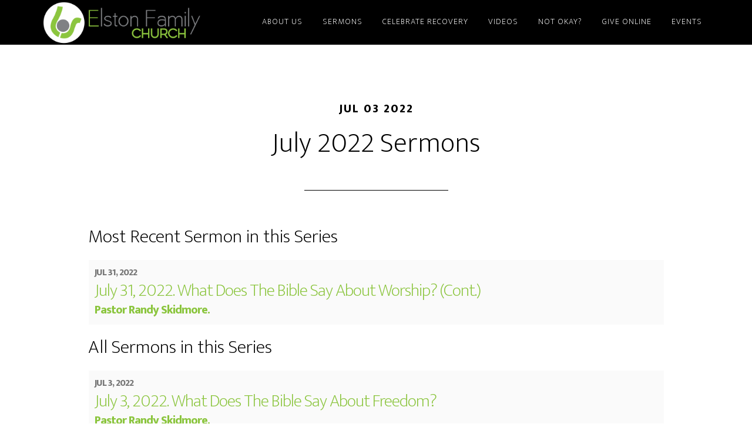

--- FILE ---
content_type: text/css
request_url: https://elstonfamily.org/wp-content/plugins/SermonPublisher/style.css
body_size: 1411
content:
.clear {clear:both;}
.throbber {display:none;background:url(throbber.gif) no-repeat;background-size:35px 35px;float:right;vertical-align:middle;width:35px;height:35px;}
.sermon {margin:20px 0;}
.sermon a {border-left:1px solid white; text-decoration:none;display:block;padding:10px;background:rgba(200,200,200,.1);}
.sermon a:hover {border-left:1px solid black;background:rgba(200,200,200,.3);}
.sermon-date {text-transform:uppercase;color:#777;font-size:.8em;}
.sermon h3 {margin:0;}
.fullwidth {width:100%; height:auto;}
.download-links {border: 1px solid black; border-left: 0px; border-right:0px;margin:6px 0px;padding-left:3px;padding-right:3px;}
.download-links a{display:inline-block;padding:6px;border-radius:3px;background-color:rgba(200,200,200,.3);}
.download-links a:hover {background-color:rgba(200,200,200,.8);}
.media-player-title {text-transform:uppercase;opacity:.6;}
.sermon-media-table {font-size:.8em;width:100%;}
.sermon-media-table th {text-align:left;}
.sp-warning {color:red;font-weight:bold;background-color:#ffaaaa;padding:4px;margin-top:5px;}
.sp-media-title {}
.sp-media-purpose {font-size:.8em;padding:1px 2px;text-transform:uppercase;background:#333;color:white;font-weight:bold;}
.sp-collection-name {font-weight:bold;}
.sp-archive-link {text-align:center;font-size:8px;}

.featured-series {position:relative;margin-bottom:20px;}
.series-gallery-item {position:relative;}
.featured-series div, .series-gallery div {box-sizing:border-box;}
.featured-series .featured-series-image,
.series-gallery-item-image {width:100%; height:auto;transition:opacity .5s;}

.featured-series a,
.series-gallery-item a
{text-decoration:none;color:#bbb;}

.featured-series a:hover,
.series-gallery-item a:hover {color:white;}
.featured-series a:hover .featured-series-image {opacity:.9;}

.sp_series_group_items a.series-post {position:relative;display:block;width:100%;box-sizing:border-box;text-decoration:none;overflow:hidden;background:white;box-shadow:1px 1px 5px #bbb;border-radius:20px;height:140px;}
.sp_series_group_items a.series-post:hover{margin-left:-1px;margin-top:-1px;margin-bottom:1px;background:ivory;box-shadow:2px 2px 5px #bbb;}
.sp_series_group_items .series-image {width:40%;height:100%;object-fit:cover;float:left;}
.sp_series_group_items .series-content {margin:0 0 0 40%;height:100%;box-sizing:border-box;padding:10px;}
.sp_series_group_items .series-title {margin:0;}
.sp_series_group_items .series-description {font-size:.9em;}


/* now with flexbox! */
.series-gallery {
	--max-width: 33.33%;
	display:flex;
	flex-direction:row;
	flex-wrap:wrap;
	justify-content: center;
	row-gap:20px;
	column-gap:20px;
	/* gap: 1%; */
	/* consider a grid layout like the demo here: https://css-tricks.com/almanac/properties/g/gap/ */
}
.series-gallery-item-excerpt {border-top: 1px solid rgba(255,255,255,0.2);}
.series-gallery-item { width:calc(var(--max-width) - 20px); transition: all 0.2s ease-out; }
.series-gallery-item:hover {transform:scale(1.1);}
.series-gallery-item-image { aspect-ratio:16/9; }


/* WIDGET STYLING */
.SP_SeriesInfoWidget { margin-top:10px; margin-bottom:10px; }
.SP_SeriesInfoWidget .sp_thumb {width:100%;height:auto;}
.SP_SeriesInfoWidget .sp_caption {font-size:.9em;}
.SP_SeriesInfoWidget .most-recent-sermon a{font-size:1.3em;}


/* CAPTIONS */
.featured-series-image-overlay,
.series-gallery-item-image-overlay
{width:100%;background-color:rgba(0,0,0,.8);box-sizing:border-box;padding:6px;position:absolute;visibility:hidden;opacity:0;overflow:hidden;transition:opacity .5s;}
.featured-series-image-overlay {height:30%;top:70%;}
.series-gallery-item-image-overlay {height:100%;top:0;padding:20px;}

.featured-series a:hover .featured-series-image-overlay,
.series-gallery-item a:hover .series-gallery-item-image-overlay
{opacity:1;visibility:visible;}

.featured-series-image-caption,
.series-gallery-item-image-caption
{overflow:hidden;max-height:100%;}

.featured-series-title, .series-gallery-item-title {font-weight:700;text-transform:uppercase;}
.featured-series-excerpt, .series-gallery-item-excerpt {font-weight:300;font-style:italic;line-height:.9em;}
.featured-series-date, .series-gallery-item-date {font-weight:700;font-size:.9em;}
.series-gallery-item-date {position:absolute;bottom:2px;right:4px;}


/* GALLERY ALTERNATIVES FOR FEATURED SERIES */
.featured-series-left a,
.featured-series-right a
{box-sizing:border-box;display:inline-block;width:100%;padding:10px;box-shadow:0px 0px 15px rgba(0,0,0,.5);}

.featured-series-left a:hover,
.featured-series-right a:hover
{background:rgba(0,0,0,.15);}

.featured-series-image-right {float:right;width:60%;margin-left:10px;box-sizing:border-box;}
.featured-series-image-left {float:left;width:60%;margin-right:10px;box-sizing:border-box;}

.featured-series-right .featured-series-image-sidebar
{margin-right:calc(60% + 10px);width:calc(40% - 10px);box-sizing:border-box;}

.featured-series-left .featured-series-image-sidebar
{margin-left:calc(60% + 10px);width:calc(40% - 10px);box-sizing:border-box;}

.featured-series-image-sidebar .featured-series-title {font-size:2.5em;line-height:1em;}
.featured-series-image-sidebar .featured-series-excerpt {margin-top:12px;line-height:1.4em;padding:20px;}

@media (max-width: 1020px) {
.featured-series-image-right,
.featured-series-image-left {float:none !important; width:100% !important; margin:0 !important;}
.featured-series-image-sidebar {text-align:center;width:100% !important;margin:0 !important;}
}


--- FILE ---
content_type: text/css
request_url: https://elstonfamily.org/wp-content/plugins/SermonPublisher/style.css?ver=6.9
body_size: 1388
content:
.clear {clear:both;}
.throbber {display:none;background:url(throbber.gif) no-repeat;background-size:35px 35px;float:right;vertical-align:middle;width:35px;height:35px;}
.sermon {margin:20px 0;}
.sermon a {border-left:1px solid white; text-decoration:none;display:block;padding:10px;background:rgba(200,200,200,.1);}
.sermon a:hover {border-left:1px solid black;background:rgba(200,200,200,.3);}
.sermon-date {text-transform:uppercase;color:#777;font-size:.8em;}
.sermon h3 {margin:0;}
.fullwidth {width:100%; height:auto;}
.download-links {border: 1px solid black; border-left: 0px; border-right:0px;margin:6px 0px;padding-left:3px;padding-right:3px;}
.download-links a{display:inline-block;padding:6px;border-radius:3px;background-color:rgba(200,200,200,.3);}
.download-links a:hover {background-color:rgba(200,200,200,.8);}
.media-player-title {text-transform:uppercase;opacity:.6;}
.sermon-media-table {font-size:.8em;width:100%;}
.sermon-media-table th {text-align:left;}
.sp-warning {color:red;font-weight:bold;background-color:#ffaaaa;padding:4px;margin-top:5px;}
.sp-media-title {}
.sp-media-purpose {font-size:.8em;padding:1px 2px;text-transform:uppercase;background:#333;color:white;font-weight:bold;}
.sp-collection-name {font-weight:bold;}
.sp-archive-link {text-align:center;font-size:8px;}

.featured-series {position:relative;margin-bottom:20px;}
.series-gallery-item {position:relative;}
.featured-series div, .series-gallery div {box-sizing:border-box;}
.featured-series .featured-series-image,
.series-gallery-item-image {width:100%; height:auto;transition:opacity .5s;}

.featured-series a,
.series-gallery-item a
{text-decoration:none;color:#bbb;}

.featured-series a:hover,
.series-gallery-item a:hover {color:white;}
.featured-series a:hover .featured-series-image {opacity:.9;}

.sp_series_group_items a.series-post {position:relative;display:block;width:100%;box-sizing:border-box;text-decoration:none;overflow:hidden;background:white;box-shadow:1px 1px 5px #bbb;border-radius:20px;height:140px;}
.sp_series_group_items a.series-post:hover{margin-left:-1px;margin-top:-1px;margin-bottom:1px;background:ivory;box-shadow:2px 2px 5px #bbb;}
.sp_series_group_items .series-image {width:40%;height:100%;object-fit:cover;float:left;}
.sp_series_group_items .series-content {margin:0 0 0 40%;height:100%;box-sizing:border-box;padding:10px;}
.sp_series_group_items .series-title {margin:0;}
.sp_series_group_items .series-description {font-size:.9em;}


/* now with flexbox! */
.series-gallery {
	--max-width: 33.33%;
	display:flex;
	flex-direction:row;
	flex-wrap:wrap;
	justify-content: center;
	row-gap:20px;
	column-gap:20px;
	/* gap: 1%; */
	/* consider a grid layout like the demo here: https://css-tricks.com/almanac/properties/g/gap/ */
}
.series-gallery-item-excerpt {border-top: 1px solid rgba(255,255,255,0.2);}
.series-gallery-item { width:calc(var(--max-width) - 20px); transition: all 0.2s ease-out; }
.series-gallery-item:hover {transform:scale(1.1);}
.series-gallery-item-image { aspect-ratio:16/9; }


/* WIDGET STYLING */
.SP_SeriesInfoWidget { margin-top:10px; margin-bottom:10px; }
.SP_SeriesInfoWidget .sp_thumb {width:100%;height:auto;}
.SP_SeriesInfoWidget .sp_caption {font-size:.9em;}
.SP_SeriesInfoWidget .most-recent-sermon a{font-size:1.3em;}


/* CAPTIONS */
.featured-series-image-overlay,
.series-gallery-item-image-overlay
{width:100%;background-color:rgba(0,0,0,.8);box-sizing:border-box;padding:6px;position:absolute;visibility:hidden;opacity:0;overflow:hidden;transition:opacity .5s;}
.featured-series-image-overlay {height:30%;top:70%;}
.series-gallery-item-image-overlay {height:100%;top:0;padding:20px;}

.featured-series a:hover .featured-series-image-overlay,
.series-gallery-item a:hover .series-gallery-item-image-overlay
{opacity:1;visibility:visible;}

.featured-series-image-caption,
.series-gallery-item-image-caption
{overflow:hidden;max-height:100%;}

.featured-series-title, .series-gallery-item-title {font-weight:700;text-transform:uppercase;}
.featured-series-excerpt, .series-gallery-item-excerpt {font-weight:300;font-style:italic;line-height:.9em;}
.featured-series-date, .series-gallery-item-date {font-weight:700;font-size:.9em;}
.series-gallery-item-date {position:absolute;bottom:2px;right:4px;}


/* GALLERY ALTERNATIVES FOR FEATURED SERIES */
.featured-series-left a,
.featured-series-right a
{box-sizing:border-box;display:inline-block;width:100%;padding:10px;box-shadow:0px 0px 15px rgba(0,0,0,.5);}

.featured-series-left a:hover,
.featured-series-right a:hover
{background:rgba(0,0,0,.15);}

.featured-series-image-right {float:right;width:60%;margin-left:10px;box-sizing:border-box;}
.featured-series-image-left {float:left;width:60%;margin-right:10px;box-sizing:border-box;}

.featured-series-right .featured-series-image-sidebar
{margin-right:calc(60% + 10px);width:calc(40% - 10px);box-sizing:border-box;}

.featured-series-left .featured-series-image-sidebar
{margin-left:calc(60% + 10px);width:calc(40% - 10px);box-sizing:border-box;}

.featured-series-image-sidebar .featured-series-title {font-size:2.5em;line-height:1em;}
.featured-series-image-sidebar .featured-series-excerpt {margin-top:12px;line-height:1.4em;padding:20px;}

@media (max-width: 1020px) {
.featured-series-image-right,
.featured-series-image-left {float:none !important; width:100% !important; margin:0 !important;}
.featured-series-image-sidebar {text-align:center;width:100% !important;margin:0 !important;}
}
